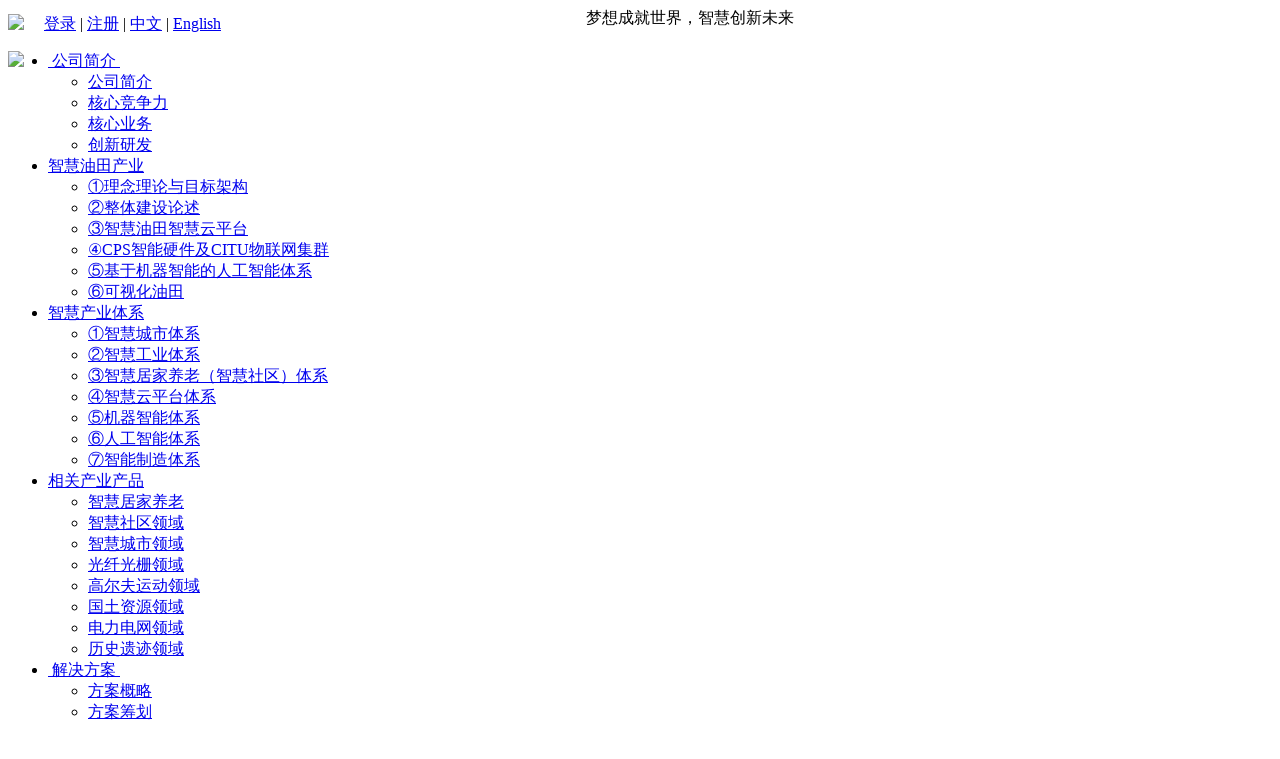

--- FILE ---
content_type: text/html
request_url: http://china-bowei.cn/wisdom/yewumoxinghezhuanjiaxitong/
body_size: 4344
content:
<!DOCTYPE html PUBLIC "-//W3C//DTD XHTML 1.0 Transitional//EN" "http://www.w3.org/TR/xhtml1/DTD/xhtml1-transitional.dtd">
<html xmlns="http://www.w3.org/1999/xhtml">
<head>
<meta http-equiv="Content-Type" content="text/html; charset=gb2312" />
<title>智慧油田产业  /  ⑤基于机器智能的人工智能体系_北京中科博为科技有限公司 CBW</title>
<meta name="keywords" content="" />
<meta name="description" content="" />
<link href="/templets/default/images/common.css" rel="stylesheet" type="text/css" />
</head>
<body>
<link href="/templets/default/images/subnav.css" rel="stylesheet" type="text/css" />
<!--[if lte IE 6]>
	<script type="text/javascript" src="/templets/default/images/ie6PNG.js"></script>
<![endif]-->
<!-- The JavaScript -->
        <script type="text/javascript" src="http://ajax.googleapis.com/ajax/libs/jquery/1.4.2/jquery.min.js"></script>
        <script type="text/javascript">
            $(function() {
				/**
				 * the menu
				 */
				var $menu = $('#ldd_menu');
				
				/**
				 * for each list element,
				 * we show the submenu when hovering and
				 * expand the span element (title) to 510px
				 */
				$menu.children('li').each(function(){
					var $this = $(this);
					var $span = $this.children('span');
					$span.data('width',$span.width());
					
					$this.bind('mouseenter',function(){
						$menu.find('.ldd_submenu').stop(true,true).hide();
						$span.stop().animate({'width':'90px'},300,function(){
							$this.find('.ldd_submenu').slideDown(300);
						});
					}).bind('mouseleave',function(){
						$this.find('.ldd_submenu').stop(true,true).hide();
						$span.stop().animate({'width':$span.data('width')+'px'},300);
					});
				});
            });
        </script>
<div id="on">
		<div class="on">
			<div id="top"><img src="/templets/default/images/logo.png" style="padding-right:20px;padding-top:6px;" align="left" />
   	<span><a href="/member/login.php">登录</a> | <a href="/member/index_do.php?fmdo=user&dopost=regnew">注册</a> | <a href="http://www.china-bowei.com">中文</a> | <a href="#">English</a>&nbsp;&nbsp;&nbsp;</span><marquee width="600px" behavior="scroll" direction="left">梦想成就世界，智慧创新未来
</marquee>
    </div>
    		<div id="nav">
    <a href="http://www.china-bowei.com"><img src="/templets/default/images/home.png" align="left" /></a>
<ul id="ldd_menu" class="ldd_menu">
				<li>
					<span><a href="/about/intro/">&nbsp;公司简介&nbsp;</a></span><!-- Increases to 510px in width-->
					<div class="ldd_submenu">
						<ul>
							
        <li><a href="/about/intro/">公司简介</a></li>
        
        <li><a href="/about/core/">核心竞争力</a></li>
        
        <li><a href="/about/business/">核心业务</a></li>
        
        <li><a href="/about/development/">创新研发</a></li>
         
						</ul>
					</div>
				</li>
				<li>
					<span><a href="/wisdom/">智慧油田产业</a></span>
					<div class="ldd_submenu">
						<ul>
							
        <li><a href="/wisdom/goal/">①理念理论与目标架构</a></li>
        
        <li><a href="/wisdom/zhihuiyoutianzhengtijiagouyujianshe/">②整体建设论述</a></li>
        
        <li><a href="/wisdom/policy/">③智慧油田智慧云平台</a></li>
        
        <li><a href="/wisdom/manage/">④CPS智能硬件及CITU物联网集群</a></li>
        
        <li><a href="/wisdom/yewumoxinghezhuanjiaxitong/">⑤基于机器智能的人工智能体系</a></li>
        
        <li><a href="/wisdom/system/">⑥可视化油田</a></li>
         
						</ul>
					</div>
				</li>
                <li>
					<span><a href="/city/">智慧产业体系</a></span>
					<div class="ldd_submenu">
						<ul>
							
        <li><a href="/city/_zhihuichengshijianshezongtilunshu/">①智慧城市体系</a></li>
        
        <li><a href="/city/_zhihuijiaotong/">②智慧工业体系</a></li>
        
        <li><a href="/city/_zhihuigangkou/">③智慧居家养老（智慧社区）体系</a></li>
        
        <li><a href="/city/_zhihuishequ/">④智慧云平台体系</a></li>
        
        <li><a href="/city/_zhihuijianzhu/">⑤机器智能体系</a></li>
        
        <li><a href="/city/_zhihuiguotuziyuanguanli/">⑥人工智能体系</a></li>
        
        <li><a href="/city/_zhinenzhizaotixi/">⑦智能制造体系</a></li>
         
						</ul>
					</div>
				</li>
				<li>
					<span><a href="/industry/">相关产业产品</a></span>
					<div class="ldd_submenu">
						<ul>
							
        <li><a href="/industry/zhihuijijiayanglao/">智慧居家养老</a></li>
        
        <li><a href="/industry/zhihuishequjianshe/">智慧社区领域</a></li>
        
        <li><a href="/industry/construction/">智慧城市领域</a></li>
        
        <li><a href="/industry/guangxianguangzhajingquechuanganlingyu/">光纤光栅领域</a></li>
        
        <li><a href="/industry/golf/">高尔夫运动领域</a></li>
        
        <li><a href="/industry/land/">国土资源领域</a></li>
        
        <li><a href="/industry/grid/">电力电网领域</a></li>
        
        <li><a href="/industry/history/">历史遗迹领域</a></li>
         
						</ul>
					</div>
				</li>
                <li>
					<span><a href="/solution/">&nbsp;解决方案&nbsp;</a></span>
					<div class="ldd_submenu">
						<ul>
							
        <li><a href="/solution/outlined/">方案概略</a></li>
        
        <li><a href="/solution/plan/">方案筹划</a></li>
        
        <li><a href="/solution/framework/">方案架构</a></li>
        
        <li><a href="/solution/project/">项目建设管理</a></li>
        
        <li><a href="/solution/case/">智慧增值方案</a></li>
         
						</ul>
					</div>
				</li>
				<li>
					<span><a href="/service/">&nbsp;个性化服务&nbsp;</a></span>
                    <div class="ldd_submenu">
						<ul>
							
        <li><a href="/service/fuwunarong/">服务内容</a></li>
        
        <li><a href="/service/fuwuliucheng/">服务流程</a></li>
        
        <li><a href="/service/gexinghuafuwuanli/">远程服务</a></li>
         
						</ul>
					</div>
				</li>
			</ul>
        <div class="clear"></div>
    </div>
		</div>
	</div>
<!-- /header -->
<div id="banner">
      <!-- size: 1002px * 330px -->

<script language='javascript'>



linkarr = new Array();



picarr = new Array();



textarr = new Array();



var swf_width=1000;



var swf_height=405;



//文字颜色|文字位置|文字背景颜色|文字背景透明度|按键文字颜色|按键默认颜色|按键当前颜色|自动播放时间|图片过渡效果|是否显示按钮|打开方式



var configtg='0xffffff|2|0xcfcfcf|5|0xffffff|0xffffff|0x000033|4|0|1|_blank';



var files = "";



var links = "";



var texts = "";

//这里设置调用标记

linkarr[1] = "";

picarr[1]  = "/templets/default/images/zhyt1.jpg";

textarr[1] = "";

linkarr[2] = "";

picarr[2]  = "/templets/default/images/zhyt2.jpg";

textarr[2] = "";


for(i=1;i<picarr.length;i++){

if(files=="") files = picarr[i];

else files += "|"+picarr[i];

}

for(i=1;i<linkarr.length;i++){

if(links=="") links = linkarr[i];

else links += "|"+linkarr[i];

}

for(i=1;i<textarr.length;i++){

if(texts=="") texts = textarr[i];

else texts += "|"+textarr[i];



}

document.write('<object classid="clsid:d27cdb6e-ae6d-11cf-96b8-444553540000" codebase="http://fpdownload.macromedia.com/pub/shockwave/cabs/flash/swflash.cab#version=6,0,0,0" width="'+ swf_width +'" height="'+ swf_height +'">');

document.write('<param name="movie" value="/templets/default/images/bcastr3.swf"><param name="quality" value="high">');

document.write('<param name="menu" value="false"><param name=wmode value="opaque">');

document.write('<param name="FlashVars" value="bcastr_file='+files+'&bcastr_link='+links+'&bcastr_title='+texts+'&bcastr_config='+configtg+'">');

document.write('<embed src="/templets/default/images/bcastr3.swf" wmode="opaque" FlashVars="bcastr_file='+files+'&bcastr_link='+links+'&bcastr_title='+texts+'&bcastr_config='+configtg+'&menu="false" quality="high" width="'+ swf_width +'" height="'+ swf_height +'" type="application/x-shockwave-flash" pluginspage="http://www.macromedia.com/go/getflashplayer" />'); document.write('</object>');

</script>

      </div>
<div id="cont">
		<div id="cont_left">
			<ul class="cont_left_ul">
				<li style="background:url(/templets/default/images/sub_nav.jpg) no-repeat; height:33px; line-height:33px;" class="cont_left_ul_0">栏目导航</li>
				
                                 <li><a href="/wisdom/goal/">①理念理论与目标架构</a></li>
                                
                                 <li><a href="/wisdom/zhihuiyoutianzhengtijiagouyujianshe/">②整体建设论述</a></li>
                                
                                 <li><a href="/wisdom/policy/">③智慧油田智慧云平台</a></li>
                                
                                 <li><a href="/wisdom/manage/">④CPS智能硬件及CITU物联网集群</a></li>
                                
                                 <li><a href="/wisdom/yewumoxinghezhuanjiaxitong/">⑤基于机器智能的人工智能体系</a></li>
                                
                                 <li><a href="/wisdom/system/">⑥可视化油田</a></li>
                                
                                <!--<li><a href="#">公司简介</a></li>
				<li><a href="#">公司资质</a></li>
				<li><a href="#">公司核心技术产品</a></li>
				<li><a href="#">研究开发</a></li>
				<li><a href="#">公司业务</a></li>-->
			</ul>
		</div>
        <!--  /left -->
		<div id="cont_rig">
			<div class="con">
			    <div class="position">当前位置：<a href='http://www.china-bowei.com/'>主页</a> > <a href='/wisdom/'>智慧油田产业</a> > <a href='/wisdom/yewumoxinghezhuanjiaxitong/'>⑤基于机器智能的人工智能体系</a> > </div>
                <div class="txt">
				<ul class="news-list">
    
   </ul>
  <!-- /listbox -->
  <div class="dede_pages">
   <ul class="pagelist">
    <li><span class="pageinfo">共 <strong>0</strong>页<strong>0</strong>条记录</span></li>

   </ul>
  </div>
  <!-- /pages -->
                  </div>
			</div>
		</div>
		<div class="clear"></div>
	</div>


 
<!-- //底部模板 -->
	<div class="bottom-menu">
	<div id="lm">
            <div class="lm"><span>关于China-bowei</span>
                <ul class="lm_ul">
                    
                  <li><a href="/bowei/passages/">一路走来</a></li>
                    
                  <li><a href="/bowei/concept/">核心理念</a></li>
                    
                  <li><a href="/bowei/aptitude/">公司资质</a></li>
                    
                  <li><a href="/bowei/ideas/">精神文化</a></li>
                    
                  <li><a href="/bowei/zhihuidezhexue/">“智慧”的哲学</a></li>
                    
                   <!-- <li><a href="#">一路走来</a></li>
                    <li><a href="#">核心理念</a></li>
                    <li><a href="#">公司资质</a></li>
                    <li><a href="#">发展设想</a></li>-->
                </ul>
            </div>
            <div class="lm"><span>方案拓展</span>
                 <ul class="lm_ul">
                     
                  <li><a href="/project/figure-world/">数字世界</a></li>
                    
                  <li><a href="/project/wisdom-world/">智慧世界</a></li>
                    
                  <li><a href="/project/conversion/">转换之链</a></li>
                    
                  <li><a href="/project/arch/">架构与观念</a></li>
                    
                  <li><a href="/project/shishiyuguanli/">升级与增值</a></li>
                    
              <!--      <li><a href="#">数字世界</a></li>
                    <li><a href="#">智慧世界</a></li>
                    <li><a href="#">转换之链</a></li>
                    <li><a href="#">架构与观念</a></li>-->
                </ul>
            </div>
            <div class="lm"><span>联系我们</span>
                <ul class="lm_ul">
                    <li><a href="/member/index_do.php?fmdo=user&dopost=regnew">创建我的帐户</a></li>
                    <li><a href="/member/">智慧社区</a></li>
                    <li><a href="/contact/">联系方式</a></li>
                </ul>
            </div>
            <div class="lm"><span>欢迎合作加盟</span>
                  <ul class="lm_ul">
                   
                  <li><a href="/cooperation/wangzhanjieshao/">网站介绍</a></li>
                    
                  <li><a href="/cooperation/structure/">产业链架构</a></li>
                    
                  <li><a href="/cooperation/develop/">合作模式</a></li>
                    
                  <li><a href="/cooperation/fazhankongjian/">合作空间</a></li>
                    
                   <!-- <li><a href="#">产业链架构</a></li>
                    <li><a href="#">合作发展</a></li>-->
                </ul>
            </div>
            <div class="lm"><span>常用链接</span>
                  <ul class="lm_ul"><li><a href='http://www.cnpc.com.cn/cn/' target='_blank'>中石油</a> </li><li><a href='http://www.sinopec.com/' target='_blank'>中石化</a> </li><li><a href='http://www.cnooc.com.cn' target='_blank'>中海油</a> </li><li><a href='http://www.laozhanzhang.com.cn' target='_blank'>老站长工作室</a> </li>
                </ul>
            </div>
            <div class="clear"></div>
        </div>
	</div>
	<div class="bottom-copy"><div id="copy">
    	<p>版权所有 北京中科博为科技有限公司 CBW（China-bowei）    	  </p>
    	<p>业务电话：18610155846    业务传真：010-84874565    客户邮箱：<a href="mailto:China-bowei@163.com">China-bowei@163.com</a></p>
    	<p>技术支持：<a href="http://www.laozhanzhang.com.cn" target="_blank">老站长工作室</a>&nbsp;&nbsp;<script src="http://s21.cnzz.com/stat.php?id=3921746&web_id=3921746&show=pic1" language="JavaScript"></script>
</p>
    </div></div>
<!-- /footer -->
</body>
</html>